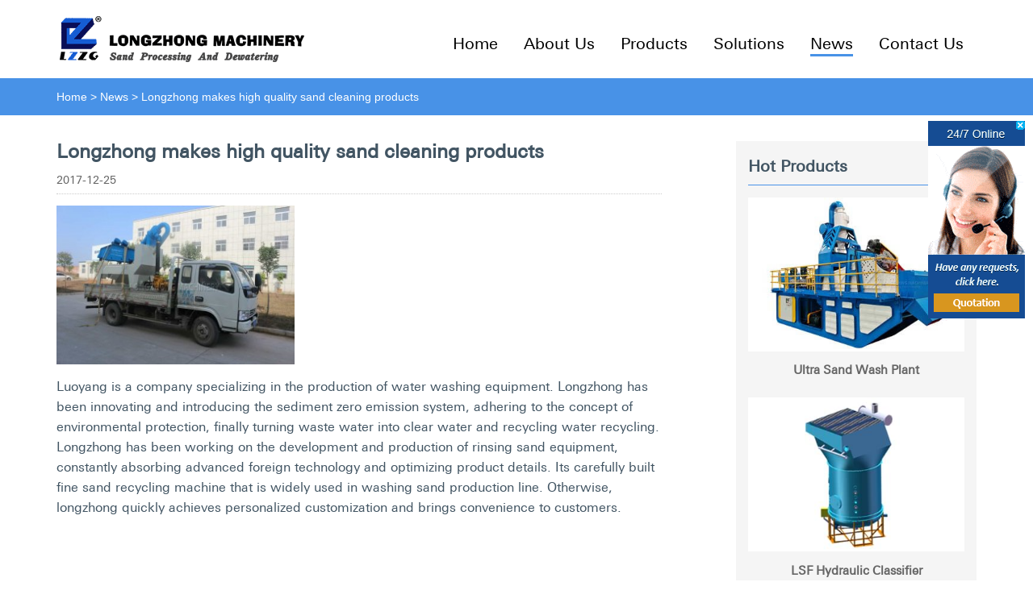

--- FILE ---
content_type: text/html; charset=UTF-8
request_url: https://lzzgafrica.com/news/high-quality-sand-cleaning-products.html
body_size: 3453
content:

<!DOCTYPE html>
<html lang="en">
<head>
<meta charset="UTF-8">
<meta name="viewport" content="width=device-width, initial-scale=1">
<meta http-equiv="Content-Type" content="text/html; charset=utf-8" />
<link rel="stylesheet" href="https://lzzgafrica.com/wp-content/themes/wheel/css/bootstrap.min.css" type="text/css" />
<link rel="stylesheet" type="text/css" href="https://lzzgafrica.com/wp-content/themes/wheel/style.css" media="all" />
<link rel="apple-touch-icon" href="https://lzzgafrica.com/wp-content/themes/wheel/images/ico57x57.png" />
<link rel="apple-touch-icon" sizes="72x72" href="https://lzzgafrica.com/wp-content/themes/wheel/images/ico72x72.png" />
<link rel="apple-touch-icon" sizes="114x114" href="https://lzzgafrica.com/wp-content/themes/wheel/images/ico114x114.png" />
<link rel="apple-touch-icon" sizes="144x144" href="https://lzzgafrica.com/wp-content/themes/wheel/images/ico144x144.png" />
<link rel="canonical" href="https://lzzgafrica.com/news/high-quality-sand-cleaning-products.html" />
<title>Longzhong makes high quality sand cleaning products | LZZG</title>
<meta name="description" content="Luoyang is a company specializing in the production of water washing equipment. Longzhong has been innovating and introducing the sediment zero emissio…" /> 
<meta name="keywords" content="" />
</head>
<body>

<header id="header">
 <div id="header-top" class="header-fixed">
  <div class="container">
   <div class="header-content">
    <div class="logo"><a href="https://lzzgafrica.com/"><img src="https://lzzgafrica.com/wp-content/themes/wheel/images/logo.png" width="307" height="57" alt="LZZG"></a></div>
    <div class="menu-top"><ul class="list-unstyled menu-ul"><li><a href="/">Home</a></li>
<li><a href="https://lzzgafrica.com/about">About Us</a></li>
<li><a href="https://lzzgafrica.com/products">Products</a></li>
<li><a href="https://lzzgafrica.com/solutions">Solutions</a></li>
<li class="current-post-ancestor"><a href="https://lzzgafrica.com/news">News</a></li>
<li><a href="https://lzzgafrica.com/contact">Contact Us</a></li>
</ul></div>      
   </div>  
  </div>
 </div>
 <div class="menu" id="menu">
  <div class="space">
   <div class="menuLeft"> <img src="https://lzzgafrica.com/wp-content/themes/wheel/images/logo.png" width="307" height="57" alt="LZZG logo"> </div>
   <div class="menuRight"><div class="navbar-toggle"> <span class="icon-bar"></span> <span class="icon-bar"></span> <span class="icon-bar"></span> </div></div>
  </div>
 </div>
 <nav class="menu-hidden"><ul id="menu-%e5%af%bc%e8%88%aa-1" class="menu"><li><a href="/">Home</a></li>
<li><a href="https://lzzgafrica.com/about">About Us</a></li>
<li><a href="https://lzzgafrica.com/products">Products</a></li>
<li><a href="https://lzzgafrica.com/solutions">Solutions</a></li>
<li class="current-post-ancestor"><a href="https://lzzgafrica.com/news">News</a></li>
<li><a href="https://lzzgafrica.com/contact">Contact Us</a></li>
</ul></nav> 
</header>

<div class="main"> 
 
  <div id="breadcrumbs"><div class="container"><ol itemscope itemtype="http://schema.org/BreadcrumbList"><li itemprop="itemListElement" itemscope itemtype="http://schema.org/ListItem"><a itemtype="http://schema.org/Thing" itemprop="item" href="https://lzzgafrica.com"><span itemprop="name">Home</span></a><meta itemprop="position" content="1" /></li> >  <li itemprop="itemListElement" itemscope itemtype="http://schema.org/ListItem"><a itemtype="http://schema.org/Thing" itemprop="item" href="https://lzzgafrica.com/news"><span itemprop="name">News</span></a><meta itemprop="position" content="2" /></li> > <li itemprop="itemListElement" itemscope itemtype="http://schema.org/ListItem"><span itemtype="http://schema.org/Thing" itemscope="" itemprop="item" id="https://lzzgafrica.com/news/high-quality-sand-cleaning-products.html"><span itemprop="name">Longzhong makes high quality sand cleaning products</span></span><meta itemprop="position" content="3" /></li></ol></div></div>  
  
  <div class="pro-wrap">
    <div class="new-content">
      <div class="container">
       <div class="row">
         <div class="col-md-8 col-sm-8 col-xs-12">
                                  <div class="new-con">
               <h1>Longzhong makes high quality sand cleaning products</h1> 
               <p class="time">2017-12-25</p> 
               <p><a href="https://lzzgafrica.com/wp-content/uploads/2017/12/energy-conservation-and-environmental-protection-sand-recycling-machine-in-longzhong.jpg" rel="attachment wp-att-921"><img class="alignnone wp-image-921" src="https://lzzgafrica.com/wp-content/uploads/2017/12/energy-conservation-and-environmental-protection-sand-recycling-machine-in-longzhong.jpg" alt="Longzhong makes high quality sand cleaning products" width="295" height="196" srcset="https://lzzgafrica.com/wp-content/uploads/2017/12/energy-conservation-and-environmental-protection-sand-recycling-machine-in-longzhong.jpg 960w, https://lzzgafrica.com/wp-content/uploads/2017/12/energy-conservation-and-environmental-protection-sand-recycling-machine-in-longzhong-305x204.jpg 305w, https://lzzgafrica.com/wp-content/uploads/2017/12/energy-conservation-and-environmental-protection-sand-recycling-machine-in-longzhong-300x200.jpg 300w" sizes="(max-width: 295px) 100vw, 295px" /></a></p>
<p>Luoyang is a company specializing in the production of water washing equipment. Longzhong has been innovating and introducing the sediment zero emission system, adhering to the concept of environmental protection, finally turning waste water into clear water and recycling water recycling. Longzhong has been working on the development and production of rinsing sand equipment, constantly absorbing advanced foreign technology and optimizing product details. Its carefully built fine sand recycling machine that is widely used in washing sand production line. Otherwise, longzhong quickly achieves personalized customization and brings convenience to customers.</p>
            </div>
                               </div>
         <div class="col-md-3 col-sm-4 col-xs-12 sideCon">
            <div id="left_list" class="case-list">
    <h2>Hot Products</h2>
    <ul class="case_content">
                   <a href="https://lzzgafrica.com/products/ultra-sand-wash-plant.html">
        <div class="pro-img"><img width="365" height="260" src="https://lzzgafrica.com/wp-content/uploads/2025/03/ultra-sand-wash-plant.jpg" class="attachment-post-thumbnail size-post-thumbnail wp-post-image" alt="ultra-sand-wash-plant" /></div>
        <h4>Ultra Sand Wash Plant</h4>
       </a>
             <a href="https://lzzgafrica.com/products/lsf-hydraulic-classifier.html">
        <div class="pro-img"><img width="365" height="260" src="https://lzzgafrica.com/wp-content/uploads/2023/12/LSF-hydraulic-classifier111.jpg" class="attachment-post-thumbnail size-post-thumbnail wp-post-image" alt="LSF-hydraulic-classifier111" /></div>
        <h4>LSF Hydraulic Classifier</h4>
       </a>
             <a href="https://lzzgafrica.com/products/gravity-thickener.html">
        <div class="pro-img"><img width="365" height="260" src="https://lzzgafrica.com/wp-content/uploads/2023/12/gravity-thickener.jpg" class="attachment-post-thumbnail size-post-thumbnail wp-post-image" alt="gravity-thickener" /></div>
        <h4>Gravity Thickener</h4>
       </a>
          </ul> 
  </div>
  
            <div id="left_list" class="case-list conn">
            <h2>Send an Inquiry</h2>
			                        	<div id="respond" class="comment-respond">
		<h3 id="reply-title" class="comment-reply-title"> <small><a rel="nofollow" id="cancel-comment-reply-link" href="/news/high-quality-sand-cleaning-products.html#respond" style="display:none;">取消回复</a></small></h3>			<form action="https://lzzgafrica.com/wp-comments-post.php" method="post" id="commentform" class="comment-form">
				<div class="col-md-4 col-sm-6 col-xs-12"><input id="author" class="input" type="text" name="author" placeholder="Name" aria-required='true' /></div>
<div class="col-md-4 col-sm-6 col-xs-12"><input id="email" class="input" type="text" name="email" placeholder="Email"  aria-required='true' /></div>
<div class="col-md-4 col-sm-6 col-xs-12"><input id="telephone" class="input" type="text" name="telephone" placeholder="Telephone" /></div>
<div class="col-xs-12"><textarea id="comment" name="comment-989acb0c017d1e196dee8" rows="8" placeholder="Message" aria-describedby="form-allowed-tags" aria-required="true"></textarea><textarea name="comment" rows="1" cols="1" style="display:none"></textarea></div><input type="hidden" name="comment-replaced" value="true" /><p class="form-submit"><div class="col-xs-12"><button class="contact-btn" name="submit" type="submit" value="Submit">Submit!</button></div><div class="clear"></div> <input type='hidden' name='comment_post_ID' value='919' id='comment_post_ID' />
<input type='hidden' name='comment_parent' id='comment_parent' value='0' />
</p><p style="display:none;"><input type="text" name="nxts" value="1768676176" /><input type="text" name="nxts_signed" value="34a8395cb0c6ab13b523deaba635b4cc5f2f3864" /><input type="text" name="57a826b242cbf35" value="" /><input type="text" name="6d4911955e55eed1ca51a9e0b13cf5" value="9b5aff51d67b" /></p>			</form>
			</div><!-- #respond -->
	                                </div>
         </div>
       </div>
      </div>
    </div>
    
  </div>

</div>


<div class="footer">
 <div class="container">
  <div class="justify-content align-items">
   <div class="nav_foot">
      <ul>
       <li><a href="https://lzzgafrica.com/products" rel="nofollow">Sand Washing Machines</a></li>
       <li><a href="https://lzzgafrica.com/solutions" rel="nofollow">Customer Case</a></li>
       <li><a href="https://lzzgafrica.com/news" rel="nofollow">News</a></li>
       <li><a href="https://lzzgafrica.com/contact" rel="nofollow">Contact Us</a></li>
       </ul>
     </div>
   <div class="social text-center">
    <a href="https://www.facebook.com/lzzgchina" rel="nofollow" class="facebook">Facebook</a>
    <a href="https://www.youtube.com/channel/UCZXr3U9EGbn-zxg_kWOGHjA" rel="nofollow" class="youtube">YouTube</a>
    <a href="https://twitter.com/lzzgchina" rel="nofollow" class="twitter">Twitter</a>
   </div>	  
	  
  </div>  
     
  <div class="Copyright"><p>Copyright © 2019-2025 Luoyang Longzhong Heavy Machinery Co., Ltd.<span><a href="https://lzzgafrica.com/sitemap.xml" target="_blank">Website Map</a> | 
    <a href="https://lzzgafrica.com/Privacy-Policy.html" rel="nofollow" target="_blank">Privacy policy</a></span></p>  
  </div> 
 </div> 
</div> 
<script type="text/javascript" src="https://lzzgafrica.com/wp-content/themes/wheel/js/jquery-3.6.0.min.js"></script>
<script type="text/javascript">
  $(function(){
   //下拉菜单
   $( ".menuRight" ).on( "click", function() {
      $( ".menu-hidden").stop(true).slideToggle();
   });
  });
 </script>
<!--<script language="javascript" src="https://webservice.zoosnet.net/JS/LsJS.aspx?siteid=LZA37447160&float=1&lng=en"></script>-->
<div id="LRfloater0" style="z-index: 2147483647; right: 10px; top: 150px; position: fixed !important;">
<div id="swtColse" style="width:20px; height:15px; top:0px; right:0px; position:absolute;background-image: url(https://lzzgafrica.com/wp-content/themes/wheel/images/7.gif);background-repeat: no-repeat;background-position: right top;cursor:pointer;"></div>
<a href="https://webservice.zoosnet.net/LR/Chatpre.aspx?id=LZA37447160&lng=en" rel="nofollow" target="_blank">
<img title="If you have any question, please click here for live help." alt="If you have any question, please click here for live help." src="https://lzzgafrica.com/wp-content/themes/wheel/images/online_en.gif" style="cursor:pointer" id="online" width="120" height="245" />
<img title="If you have any question, please click here for live help." alt="If you have any question, please click here for live help." src="https://lzzgafrica.com/wp-content/themes/wheel/images/monline_en.jpg" style="cursor:pointer" id="omonline" width="40" height="100" />
</a>
</div>
<script>
$("#swtColse").click(function(e){
  $("#LRfloater0").css('display','none');         
});
</script>
</body>
</html>

--- FILE ---
content_type: text/css
request_url: https://lzzgafrica.com/wp-content/themes/wheel/style.css
body_size: 6535
content:
html,body,div,p,img,u,i,dl,dt,dd,ol,ul,li,form,label,menu,nav,input,textarea,blockquote{margin:0; padding:0;border:0;font-family:"LinotypeUnivers-Regu",Helvetica,Arial,sans-serif; color: #425563; font-size: 16px; line-height:26px; }
@font-face{
    font-family:"LinotypeUnivers-Regu";
	src:url("fonts/LinotypeUnivers-Regu.eot?#iefix");
	src:url("fonts/LinotypeUnivers-Regu.eot?#iefix") format("eot"),
	url("fonts/LinotypeUnivers-Regu.woff2") format("woff2"),
	url("fonts/LinotypeUnivers-Regu.woff") format("woff"),
	url("fonts/LinotypeUnivers-Regu.ttf") format("truetype"),
	url("fonts/LinotypeUnivers-Regu.svg") format("svg");
	font-weight: normal;
    font-style: normal;
    font-display: swap;
}
ol,ul {	list-style:none} li {  margin: 0 0 6px;}  b, strong { font-weight: 600;}  
p { font-size: 16px; line-height: 25px; margin-bottom:15px;}
p a { color: inherit; cursor: pointer; outline: 0; text-decoration: none; border-bottom: 2px solid #4892E7;}
p a:active, p a:hover { color: #4892E7; }
a{ text-decoration:none; color:#4a4a4c;}
a:focus, a:hover{color:#4892E7; text-decoration:none;}
.white{ color:#fff;}
iframe { width: 100%; height: auto; min-height: 350px;}
.border-raduis { border-radius: 4px;}
.clear{ clear:both;}
.clearfix:after{display:block;clear:both;content:"";visibility:hidden;height:0;}
h1, h2, h3, h4, h5, h6, .h1, .h2, .h3, .h4, .h5, .h6 {margin:18px 0 8px; font-weight: 600; line-height:26px;}
img { max-width: 100%; vertical-align: middle; height: auto;}
.text-center{text-align: center;} .margin-bottom{margin-bottom:2.5%;}
section{ padding:2.5rem 0rem}
.title h2 { font-size: 32px; margin: 0rem 0rem 1rem; font-weight: 600;}
.title p { color:rgb(78, 74, 74); line-height: 1.8; margin-bottom: 0;}
.button{ background-size: 100%; cursor: pointer; display: inline-block; padding:0.2rem 1rem; text-align: center; vertical-align: middle; background-image: linear-gradient(#4892E7,#4892E7); color: #fff; font-size: 22px; font-family: sans-serif;}
.button:hover{ background-image: linear-gradient(#4892E7,#4892E7); color: #fff; }
.content{display: -webkit-flex; -webkit-justify-content: space-around; display: flex; justify-content: space-around; flex-wrap:wrap; -webkit-flex-wrap: wrap; }
.justify-content{margin:0rem 0rem 0.5rem; display:-webkit-flex; display:flex; -webkit-justify-content:space-between; justify-content: space-between; flex-wrap:wrap; -webkit-flex-wrap: wrap;}
.align-items{-webkit-align-items: center; align-items: center; }
.flex {display:-webkit-flex;  display: flex; -webkit-flex-wrap: wrap; flex-wrap: wrap; -webkit-justify-content:space-between; justify-content: space-between;}
.wrap-content{display:-webkit-flex; display:flex;flex-wrap:wrap; -webkit-flex-wrap: wrap; }
.space{ display: -webkit-flex; display: flex; -webkit-align-items: center; align-items: center; -webkit-justify-content: space-between; justify-content: space-between; }
.webkit-flex{ display: -webkit-flex; display: flex; -webkit-justify-content: space-between; justify-content: space-between; }

#header-top .header-content{ background-color: rgb(255, 255, 255); margin: 20px 0px; display: -webkit-flex; display: flex; -webkit-align-items: center; align-items: center; -webkit-justify-content: space-between; justify-content: space-between; }
#header-top .menu-ul{display: -webkit-flex; display: flex; margin:1.2rem 0rem 0rem;-webkit-flex-wrap: wrap; flex-wrap: wrap;}
#header-top .menu-ul>li{margin: 0 1rem;}
#header #header-top .menu-ul>li>a{ color:#000000; border-bottom: 3px solid #fff;}
#header #header-top .menu-ul>li>a:hover{border-bottom:3px solid #4892E7;}
#header-top .menu-ul>li>a{color:#fff; font-size:20px;display:inline-block;margin-bottom:5px;}
#header-top .menu-ul>li>a:hover{border-bottom:3px solid #4892E7; padding-bottom: 0px;}
#header-top .menu-ul>li:hover>a{ border-bottom: 3px solid #4892E7; padding-bottom: 0px;}
#header-top .menu-ul>li.current-menu-item>a,
#header #header-top .menu-ul>li.current-menu-item>a,
#header #header-top .menu-ul>li.current-post-ancestor>a,
#header #header-top .menu-ul>li.current-page-ancestor>a,
#header #header-top .menu-ul>li.current-post-parent>a,
#header #header-top .menu-ul>li.current-menu-parent>a,
#header #header-top .menu-ul>li.current-category-ancestor>a{border-bottom: 3px solid #4892E7;}
#menu{padding: 0.5rem 1rem;display:none}
.menuRight .navbar-toggle { margin: 16px 0px 0px 20px;}
.navbar-toggle .icon-bar { background-color:#000000; width: 36px; height: 3px; }
.menu-hidden{width:100%;background:#32343b;z-index:10;display:none}
.menu-hidden>ul>li{position:relative;width:100%;margin: 0;border-top:1px solid rgba(158,155,155,.31)}
.menu-hidden li a{padding: .7em 5%;display:block;color:#fff;}
.menu-hidden li:hover{background:rgba(255,255,255,.1)}

nav.menu-hidden li .dropnav{ background-color: rgba(42, 46, 51, 0.9); display: none; padding: 0rem 1rem; }
nav.menu-hidden li .sub-menu{ background-color: rgba(42, 46, 51, 0.9); display: none; padding: 0rem 1rem; }
.menu-hidden li a img{ position: absolute; right: 5%; height: 16px; }
select.language{border: none;display:none;background-color: #f0f0ef; border-radius: 1.2rem; color:#777777; padding: .2rem .5rem;}
#header-top .menu-top li .sub-menu{display:none;background:rgba(255,255,255,.1);position:fixed;border:1px solid #d5d5d5;   z-index: 100;}
#header-top .menu-top li .sub-menu a{padding: 0.6rem 2rem; display: block; text-align: center;font-size: 16px; font-family: sans-serif; border-bottom: 1px solid #d5d5d5}
#header-top .menu-top li .sub-menu a:hover{color: #fff; background-color: #4892E7;}
#header-top .menu-top li .sub-menu li:last-child a { border-bottom: none}

.banner img { width: 100%; border: none;}
.title-wrap h2.about-top {margin: 0rem 0rem 2.5rem;}
.title-wrap{ text-align: center; line-height: 25px; }
.title-wrap h2 { font-weight: 800; font-size: 28px; color: #333; margin: 10px 0;}
.title-wrap p { margin: 10px 0; color:#bb2524; line-height: 24px; }
.margin { margin:4rem auto; } .margin1 { margin: 3rem auto 4rem;}
.padding { padding:4rem 0px; } .padding1 { padding: 2rem 0rem 4rem;}

#breadcrumbs { padding:10px 0px; color: #fff; background-color: #4892E7;}
#breadcrumbs ol{ font-family: sans-serif; font-size: 14px; color: #fff;}
#breadcrumbs li{ display: inline; color: #fff; font-family: sans-serif; font-size: 14px;}
#breadcrumbs span{ color: #fff; font-family: sans-serif; font-size: 14px;}

.tile{width:100%; padding:0px;position:relative;cursor:pointer;overflow:hidden;color:#fff;box-sizing: border-box;}
.tile .tile-img{width:100%; background-color: #E4E4E4; text-align: center;}
.tile .text h2{ font-size: 24px;}

/*--new--*/
.new-wrap-content .new-img img{width: 100%;}
.new-wrap-content .info { background-color:#f6f6f6; padding: 28px;}
.new-wrap-content .new-til:hover .info,.new-wrap-content .new-tile:hover .info{ color: #fff; background-color: #4892E7;}
.new-wrap-content .new-til:hover .info .title,.new-wrap-content .new-tile:hover .info .title { color: #fff;}
.new-wrap-content .new-til:hover .info .text,.new-wrap-content .new-tile:hover .info .text { color: #fff;}
.new-wrap-content .info .title {font-size:24px;color:#222;line-height:26px;}
.new-wrap-content .info .under-line {width: 30px; height: 2px; margin-top: 18px; margin-bottom: 23px; background-color: #dddddd;}
.new-wrap-content .info .text { font-size: 15px; color: #999; line-height: 24px;}
.new-wrap-content .new-tile .info { background-color:#f6f6f6; padding: 18px;}
.new-wrap-content .new-tile .info .title { font-size: 18px; font-weight: 600;}
.new-wrap-content .new-tile .info .text {margin-top:11px; overflow:hidden; line-height:24px; color:#535353;}
.new-content .new-tile:first-child { margin-bottom: 19px;}
/*--new--*/

/*--case-*/
.case-left { margin: 0px -15px; }
.case-wrap .case-details{ margin-top:30px;}
.case-wrap .case-details img{ width:100%;}
.case-left .case-txt p.case-tle{ margin-bottom:10px; font-weight: 600;}
.case-left:hover .case-txt p.case-tle{ color:#4892E7;}
.case-left .case-txt span.line { width:80px; line-height:2px; height:2px; border-top:2px solid #4892E7; display: block;}
.case-left .case-txt p.case-tex { line-height: 25px; margin: 10px 0; font-size: 14px;}
.case-icon{ text-align: right;}
.case-icon span.icon { background:url(images/icon.png) no-repeat 0 -25px; margin-right:0px; display: inline-block; }
.case-left:hover .case-icon span.icon { background:url(images/icon.png) no-repeat 0 -54px;}
/*--case--*/


.service-wrap-content{ background:#eeeeee; margin: 15px 0; color: #333;}
.service-wrap-content .service-txt{ padding:0px 25px;}
.service-wrap-content .service-txt .line { width: 60px; height: 2px; background-color:#4892E7;}
.service-wrap-content .service-txt p.txt { margin-top: .8rem;}
		
.pro-wrap .pro-title h1 {font-size:28px; font-weight: bold; color: #4892E7; line-height:30px; }
.pro-wrap .pro-title .pro-info-cont p { margin: 16px 0px;}
p.single-mail { font-size: 20px; margin: 0px 0px 15px;}
p.single-mail img { margin-right:5px;}
p.single-mail a{ font-size: 20px; color: #d62617; font-weight: bold; text-decoration: underline; border: none;}
.prb-a span a { display: block; text-align: center; padding: 10px 0px; background: #bb2524; color: #FFF; border-radius:4px; margin-bottom:10px; font-size: 18px;}
.prb-a span.col a { background: #0e70b7;}
.pro-wrap .pro-list .pro-display{ display: -webkit-flex; display: flex; flex-wrap: wrap; -webkit-flex-wrap: wrap; margin:0px -15px;}
.pro-wrap .pro-list .pro-display .pro-padding{ padding: 0px 5px;}
.pro-wrap .pro-list .pro-list-content{background: #fff; margin: 15px 0px; text-align: center;}
.pro-wrap .pro-list .pro-list-content.pro:hover { box-shadow: 0px 5px 16px rgba(0,0,0,0.3);}
.pro-wrap .pro-list .pro-list-img{ position: relative; overflow: hidden;}
.pro-wrap .pro-list .pro-padding-img img{ padding:20px 0px;}
.pro-wrap .pro-list .case-ff img{ transition: all .5s; width: 100%;}
.pro-wrap .pro-list .pro-list-content:hover .case-ff img{ transform:scale(1.06);}
.pro-wrap .pro-list .pro-list-tit { border-top: 1px solid #eeeeee;}
.pro-wrap .pro-list .pro-list-tit h3 { margin: 0px;}
.pro-wrap .pro-list .pro-list-tit h3 a { font-size: 16px; line-height:25px; transition: all .2s; display: block; padding:10px;}


.pro_right div.con { padding-bottom: 30px; border-bottom: #e5e5e5 solid 1px; margin-bottom: 20px;}
.pro_right div.con h4 { font-weight: 600; font-size: 20px; background: #4892E7; padding: 10px 0px 10px 10px; color: #fff;}
.pro_right div.con li { background: #f6f6f6; padding: 5px 10px; margin: 2px 0;}
.pro_right div.con li a { font-size: 14px;}


.case-info {padding-top: 14px; background-color: #fff; text-align:left;}
.case-info .case-name a{font-size:18px; color:#333;font-weight:bold; display:block;}
.case-text {  margin-top:15px;}
.pro-list-content:hover .case-info .case-name a{ color:#4892E7;}
p.more { width: 157px; line-height: 30px; padding-right: 23px; background: url(images/case_more.png) right center no-repeat #4892E7;text-align: center; margin: 16px 0px 0px; cursor: pointer;}
p.more:hover {background: url(images/case_more1.png) right center no-repeat #808080;}
p.more a { border: none; color: #fff;}


.leftpro { padding-bottom: 15px; margin-bottom: 20px; background: #f6f6f6;}
.leftpro dl {position: relative; z-index:20;}
.leftpro dl dt { position: relative; z-index: 30; overflow:hidden; }
.leftpro dl dt a { background: url(images/icon5.png) no-repeat;display: block; color:#32343b; padding-left:16px; background-position: right 10px center; text-decoration:none; height:51px; line-height:51px; background-color:#fff; border-bottom: 1px solid #eeeeee; }
.leftpro dl dt a:hover{background: url(images/icon4.png) no-repeat;background-position: right 10px center; color:#fff; background-color:#302e2e;}
.leftpro dl dd {position:absolute; left:-255px;z-index: 20px;top: 0px;display: none;width: 255px;height: auto;background: #302e2e;box-shadow: -1px 1px 6px rgba(0, 0, 0, .3);}
.leftpro dl dd.sub-list1 { top: -29px;}
.leftpro dl dd ul { padding: 15px 0px 26px; list-style:none;}
.leftpro dl dd li { padding: 0 15px; line-height:22px;}
.leftpro dl dd li a {display: block;padding: 6px 0px 6px 10px;border-bottom: 1px dotted #535353;font-size:12px;text-decoration:none;color:#fff;float:left;width: 95%;}
.leftpro dl dd li a:hover{text-decoration:underline; color:#dcdcdc;}
.leftpro dl dd li a.second{padding-left:15px; color:#333; font-weight:bold;}
.leftpro dl hover dt :a{color:#ab0b0b;}
.leftpro dl:hover dd { display: block; }

.pro-related,.pro-contact{ background-color: #fff; margin: 36px 0px;}
#left_title{ font-weight: 800; border-bottom: #4892E7 solid 1px; margin: 0px 15px; padding:18px 0px 10px;}
#left_list { width: 100%; overflow: hidden; margin-bottom: 20px; background: #f5f5f5;}
div#left_list.conn { box-shadow: 0px 10px 20px #e0e0e0; background-color:#4892e72b;}
#left_list h3 {font-size: 20px; margin: 0px 0px 5px;}
#left_list div.title { line-height: 40px; font-weight: bold; background: url(images/icon12.gif) 96% 12px no-repeat; color: #666;  cursor: pointer; border-bottom: #c8c8c8 solid 1px;}
#left_list div.title.open { background-image: url(images/icon3.gif);}
#left_list ul.content { display: none;}
#left_list li { background: url(images/prline.png) no-repeat 0px 0%; padding: 6px 10px 8px 28px;}
#left_list a { color: #666; font-size: 15px;}
#left_list a:hover { color:#4892E7; text-decoration: underline; }
#left_list div#respond { margin-top: 20px;}
#left_list.pro_list{ padding: 0px 0px 20px; background: #fff;}
#left_list.pro_list .left_list_content { padding: 0px 10px; }
.pro-content .pro-category-list { padding: 0px;}

#left_list .left_list_content li { padding: 0px; background: none;}
#left_list .left_list_content li a {line-height: 24px; padding: 10px 0px; font-weight: bold; display: block; background: url(images/icon2.gif) 95% 16px no-repeat; color: #666; cursor: pointer; border-bottom: #c8c8c8 solid 1px;}
#left_list .left_list_content li:hover a {background-image: url(images/icon3.gif);}

#left_list.left-list{ background: #f6f6f6;}
#left_list.case-list h2 { font-size: 20px; font-weight: 800; margin: 0px 15px; border-bottom: #4892E7 solid 1px; padding:18px 0px 10px;}
#left_list.case-list ul.case_content { padding: 15px;}
#left_list.case-list ul .pro-img { margin-bottom: 6px;}
#left_list.case-list ul h4 { margin: 0.8rem 0; font-size: 15px; text-align: center; padding-bottom:10px; line-height: 1.5;}
#left_list.case-list li { padding: 4px 0px 4px 10px; background-position-x: -14px; background-position-y: -2px;}

#left_list div#respond .col-md-4 { width: 100%; }
#left_list textarea#comment { height: 110px;}

.new-content { padding: 2rem 0px;}
.new-content .row { margin: 0px -15px;}
.new-content div#my-pager { margin-top: 0px;}
.news_title{ border-bottom: 1px solid #d5d5d5; line-height: 31px; margin-bottom: 25px;}
.news_title h1 { font-size: 22px; font-weight: 600; margin: 0px; padding-bottom: 10px;}
.news_list {box-sizing: border-box; margin-bottom: 30px; overflow: hidden;}
.new-list-img { position: relative; overflow: hidden;}
.news_list h4 {margin:0;}
.news_list h4 a{ color: #333; font-weight: 600; margin: 0px 0 10px 0; display: block; font-size: 18px; }
.news_list h4 a:hover{ color:#4892E7;}
.news_list p font { font-size: 15px; color:#4892E7; padding-left: 5px; }
.news_list span,.news_list span a{display:block;width:80px;height:25px;line-height:25px;text-align:center;background:#4892E7;color:#fff;margin-top:10px}
.news_list span a:hover{background:#808080}
.news_list img{ transition: 0.3s; border-radius:5px;}
.news_list:hover img{transform: scale(1.06)}
.news_list p.line { height: 35px; border-bottom: 1px dotted #e6dddd;}
.new-con { margin-bottom: 40px;}
.new-con h1{ font-size: 24px;  margin: 0px; font-weight: bold;}
.new-con .time{color:#666666; font-size:14px; padding:5px 0px; border-bottom:1px dotted #cccccc; margin-top: 5px; margin-bottom:14px; line-height:24px;}
.new-con h2 { font-size: 20px; }  .new-con h3 { font-size: 18px; } .new-con h4 { font-size: 16px;}
.new-con img.alignright { float: right; margin-left: 15px;}
.new-con img.alignleft { float: left; margin-right: 15px;}

#pro-con h2 { font-size: 26px;} #pro-con h3 { color: #bb2524;  }
div#contact .title-wrap{background: url(images/ly_bg.jpg) no-repeat top #EEEDEB; padding: 3% 3% 1%; background-size: cover; margin: 0px; text-align:left; position: relative; z-index: 1;}
div#contact .title-wrap:after { content: ""; display: block;  width: 100%;  background: #9999997d; z-index: -1; height: 100%; position: absolute;  top: 0;  left: 0;}
div#contact .title-wrap h2 { font-weight: 700; margin: 0; color: #000;}
div#contact div#respond{border-top:7px solid #4892E7;padding: 16px 10px 0px;background: linear-gradient(#EEEDEB,#fff);}
div#respond h3 { display: none;} div#respond p.logged-in-as { padding-right: 15px; padding-left: 15px;}
div#respond input { width: 100%; height: 42px; background: transparent; line-height: 42px; font-size: 14px; margin-bottom: 1.2rem; color: #333; text-indent: 14px; background-color: #fff; border: solid 1px #d9d9d9;}
textarea#comment { background: transparent; width: 100%; height: auto; padding:1rem 0rem; font-size: 14px; text-indent: 14px; color: #888; background-color: #fff; border: solid 1px #d9d9d9;}
button.contact-btn{width:100%;height:42px;border-radius:4px;color:#fff;font-size:18px;background:#4892E7;margin:1rem 0rem;border:none}

.footer { padding: 2rem 0px; background-color: #32343B; color: #FFF;}
.footer a { color: #fff;}
.footer a:hover { color: #4892E7; }
.nav_foot { text-align: center; vertical-align: middle;}
.nav_foot ul { display: -webkit-flex; display: flex; -webkit-justify-content: space-around; justify-content: space-around; }
.nav_foot li { margin: 0rem 2rem;}
.social a { width: 50px; height: 50px; display: inline-block; border-radius: 50%; color: transparent;}
.social a:hover { color: transparent;}
.social a.facebook { background: #5E626B url(images/icon.png) no-repeat 13px -96px;}
.social a.youtube { background: #5E626B url(images/icon.png) no-repeat 13px -56px;}
.social a.twitter { background: #5E626B url(images/icon.png) no-repeat 13px -17px;}
.Copyright { border-top: 1px solid rgb(67, 67, 67); padding: 2rem 0rem 0rem;}
.Copyright p { color:#c5c4c4;  font-weight: 800; text-align:center; margin: 0;}
.footer .Copyright p span {  margin-left: 9px; font-size: 14px;}
.footer .Copyright p span a { color:#c5c4c4; margin: 0 5px; display: inline-block; font-size: 14px; border: none;}

.about-title { text-align: center; margin-top: 56px;}
.about-title h3 { font-size: 30px; line-height: 30px; color: #222222; text-align: center;}
.about-title p { margin: 18px 0 20px; line-height: 24px; color:#535353;}
.about-content{ padding:15px 0px 50px 0px; border-top: 1px dotted #dddddd; overflow: hidden;}
.about-intro { margin-bottom: 20px;}
.about-intro p { padding: 5px 0px; line-height: 30px; font-size: 16px; color: #777777;}
.intro-pic { padding-bottom:15px; }
.con-intro .con-img { margin-bottom: 10px;}
.con-intro p {font-size: 16px; color: #26282a; line-height:1.8;}
.con .about-content { text-align:left;}
.con .about-content .row { margin: 0px -15px;}
.con .about-content img { width: 100%; margin-bottom: 10px;}
.con .about-content .lzzg-about{ margin: 15px -5px 6px;}
.con .about-content .lzzg-about .padd{ padding: 0px 5px;}
.about-sc .tit { font-size: 16px; color: #26282a; line-height:1.8; }
.map-wrap iframe { min-height: 350px;}
.con-info h4{ font-weight:600;}
.con-info p{ line-height: 2;}
.con-info p.mail a{color: #bb2524; border-bottom: 2px solid #bb2524;}
.con-info .fax{ margin:20px 0px; padding:20px 0px;border-top: 1px solid #e5e5e5; border-bottom:1px solid #e5e5e5;}
ul#tags { width: 45%; margin: auto;}  
#tags li { float: left; margin-right: 1%; width: 48%; margin-bottom: 0px;}	
#tags li a{ text-align: center; padding: 10px 0px; display: block; font-size: 18px; border: 1px solid transparent;}
#tags li a:focus,#tags li a:hover{ background-color: #eee; color: #4a4a4c;}
#tags li.selectTag a { background-color: #f6f6f6; border: 1px solid #ddd; border-bottom-color: transparent;}	
#tagContent { background-color: #fff; padding:60px 0px 80px; }
.tagContent {display: none;}
#tagContent div.selectTag { display: block }

.table-responsive { width: 100%; overflow: auto;}
table { width: 100%; border-collapse: collapse;     margin-top: 5px;}
td { line-height: 22px; border: 1px solid #ccc; text-align: center; font-size: 15px; padding: 5px 3px;}
td strong{font-family:sans-serif; font-size: 16px;}
tr:nth-of-type(2n-1) {  background-color: #E5E5E5; }
tr:first-of-type { background-color: #4892E7; color: #fff; font-weight: 600;}

#my-pager{margin:2rem 0rem 2rem; text-align: center;}
#my-pager a{border:#dcdcdc 1px solid;}
#my-pager a:hover{background:#4892E7;color:#fff;border:1px solid #4892E7}
#my-pager a:active{background:#4892E7;color:#fff;border:1px solid #4892E7}
#my-pager span.current, #my-pager span, #my-pager a {display: inline-block;margin-right: 10px;margin-bottom: 10px; border-radius: 4px;padding: 2px 16px}
#my-pager span.current, #my-pager span{color: #fff; background: #4892E7;border: #4892E7 1px solid;}
#omonline{ display: none;} .bannner0-small{ display: none;}

@media only screen and (min-width: 576px){
.flex-content{display: -webkit-flex; display: flex; }
.tile { width:48%; margin: 2% 0px; background-color: #111; -moz-transition: all .8s ease; -webkit-transition: all .8s ease; transition: all .8s ease;box-shadow:-8px 9px 7px -7px rgba(0,0,0,.44);}
.tile .text{z-index:99;position:absolute;top:0;left:0;height:100%}
.tile h2{font-weight:100;font-style:italic;transform:translateX(200px)}
.tile p{font-weight:300;line-height:25px;transform:translateX(-200px);transition-delay:.2s;padding:0 12px 0}	
.animate-text{opacity:0;transition:all .6s ease-in-out}
.tile:hover{box-shadow:0 35px 77px -17px rgba(0,0,0,.44);-moz-transition: all .8s ease; -webkit-transition: all .8s ease; transition: all .8s ease; -webkit-transform: translateY(-5px); transform: translateY(-5px);}
.tile:hover .tile-img{opacity:.2}
.tile:hover .animate-text{transform:translateX(0);opacity:1;color:#fff}
.dots{position:absolute;bottom:20px;right:30px;margin:0 auto;width:30px;height:30px;color:currentColor;display:flex;flex-direction:column;align-items:center;justify-content:space-around}
.dots span{opacity:0;transition:transform .4s ease-out,opacity .5s ease;transform:translateY(30px)}
.dots span:nth-child(1){transition-delay:.05s}
.dots span:nth-child(2){transition-delay:.1s}
.dots span:nth-child(3){transition-delay:.15s}
span.icon{ width: 35px; height: 25px; background: url(images/icon.png) no-repeat 0 0;margin-right: 30px; line-height: 30px; margin-top: -10px; }
.tile .text:hover span.icon{opacity:1;transform:translateY(0px);}
.tile .text h2,.tile .text p { text-align: center; height: 25px; line-height: 25px; margin: 10px 0; z-index: 3;}
.tile .text h2{ font-weight: 800; margin: 50px 10px 0px; height: auto;}	
}

@media only screen and (min-width: 992px){
.contact .comment-form{ padding-top:20px;}
.product-wrap .flex { padding: 0px 15px;}	
.tile { width: 32%; margin:1% 0;  }
.pro-wrap .sideCon { width: 28%; float: right;}
}

@media only screen and (min-width: 1200px){}

@media screen and (max-width:1180px){}

@media screen and (max-width:992px){
#header-top .logo{ width: 60px; overflow: hidden;}
#header-top .logo img { width: 308px; max-width: 308px;}
#header-top .menu-ul { margin: 1rem 0rem 0rem;}
#header-top .menu-ul>li { margin: 0px 1rem; }
.product-wrap.margin { margin: 25px 0px 30px;}
.new-wrap.margin { margin-top: 20px; margin-bottom: 30px;}	
.about-content{ text-align: center; padding: 15px 0px 20px 0px;}
.about-title { margin-top:30px;}
.about-link { margin: auto; }
.all-pos { padding: 0px 15px; margin-top:0; }
.footer .justify-content>div { margin: 0.4rem auto;}
ul#tags { width:60%;} 
.new-con img.alignright { float: none; margin-left:0px;}
.new-con img.alignleft { float: none; margin-right:0px;}
}

@media screen and (max-width:800px){
#header-top .menu-ul>li>a { font-size: 16px; }		
.table-responsive {width:100%;margin-bottom:15px;overflow-x: scroll; overflow-y: hidden; -webkit-overflow-scrolling: touch; -ms-overflow-style: -ms-autohiding-scrollbar; border: 1px solid #ddd;}
.about-intro p { font-size: 14px; }
.about-title h3 { font-size: 22px; margin: 0px; }
.nav_foot li { margin: 0rem 0.6rem;}
#online{display:none}
#omonline{ display:block}}

@media screen and (max-width:768px){
.title-wrap h2 { font-size: 23px;}	
p {font-size: 14px;}  
p a { font-size: 14px; }	
li { font-size: 14px; line-height: 24px;} 	
.h1, h1 { font-size: 20px;}
.h2, h2 { font-size: 18px;}	
.h3, h3 { font-size: 16px;}
.h4, h4 { font-size: 15px;}
.tile .text h2 { font-size:16px; margin:10px 0px; text-align: center;}
.tile .text p { display: none;}
.row { margin-right:0px;  margin-left:0px; }
.case-wrap .case-details>.row>div { width: 98%;  margin: 1%; padding: 0px;}
.case-wrap .row.wrap-content>div { padding: 0; }	
.case-wrap .case-details {margin-top: 10px;}
.case-left .case-txt p.case-tle { font-size: 16px;}	
.case-left { margin: 5px 0px 0px;}		
.new-wrap .title-wrap { margin: 0; }	
.new-wrap .row>div { padding: 0;}	
.new-wrap .new-wrap-content { margin-bottom: 20px;}
.new-wrap-content .new-tile .info { padding: 15px;}	
.new-wrap-content .new-tile .info .title { font-size: 16px;}	
.title-wrap { margin:0px 15px; }
.pro-wrap .pro-title h1 { font-size: 20px; }
.pro-wrap .pro-title .pro-info-cont p {margin: 0px 0px 16px;}
.pro-title.margin1 { margin: 20px 0;}
.pro-title.margin1 .row.justify-content { margin: 0px -15px;}	
.prb-a .row { margin: 0px -15px;}
.pro-content.margin { margin: 0 0 20px;}
.pro-content .pro-right { padding: 0px;}
#left_title { font-size: 18px;}	
.pro-wrap .pro-list .pro-list-tit h3 a {  font-size: 15px; }	
div#contact .title-wrap p { display: none;}
.case-info .case-name a { font-size: 16px; }
.case-text {  margin-top: 6px;}	
#left_list.case-list h2 { font-size: 18px; } 	
.news_list { margin-bottom: 15px;}
.news_list p.line { height: 25px;}
.news_list h4 { margin: 15px 0 5px 0;}
.news_list h4 a { margin: 0; font-size: 16px;}	
.news_list p font {font-size: 14px;}
.new-con h1 { font-size: 18px; }	
.new-con h2 { font-size: 17px;}	
.new-con h3 { font-size: 16px;}	
.new-con h4 { font-size: 15px; }	
.about-title p { margin: 6px 0 20px;}	
.con .about-content .lzzg-about .padd { padding: 0px 2px;}	
.con .about-content img { margin-bottom: 4px;}
.about-content .con-info h4 { margin: 10px 0px; line-height: 25px;}
.about-content .con-info .fax {  margin: 12px 0px; padding: 12px 0px;}	
.about-content .con-info .fax p { line-height: 25px; margin: 0;}
.about-content .con-info .fax p+p { margin-top: 10px;}
#tagContent { padding: 30px 0px 20px;}	
.tagContent .title-wrap {margin:0}
.tagContent .row { margin: 0px -15px;}	
p.single-mail { font-size: 16px; }	
p.single-mail a { font-size: 16px;}	
p.more { margin: 10px 0 0 0; line-height:26px;width: 130px;}
p.more a { font-size: 14px;}
.prb-a span a { font-size: 16px;  margin-bottom: 0px;  padding: 6px 0px;}	
textarea#comment { width: 100%; height: 120px; }
table td { line-height: 20px; padding: 2px;  font-size: 13px;}
.row.media-display{  margin: 0px -15px;}
.padding1 { padding: 10px 0px;}	
.footer {  padding: 1rem 0px; }	
.Copyright { padding: 1rem 0rem 0rem;}
.Copyright p {  margin-bottom: 0px; }	
.page404 {  margin: 30px 0px 30px;}	
.page404 p strong { font-size:18px;}	
#my-pager span.current, #my-pager span, #my-pager a {font-size: 14px}}

@media screen and (max-width: 480px){
#header-top { display: none; }
.footer .nav_foot { display: none;}
#header { height:auto; }
#menu { display: block; }
ul#tags { width:auto;}
#tags li a { font-size: 16px; }
.bannner0{ display: none;}
.bannner0-small{ display: block;}}